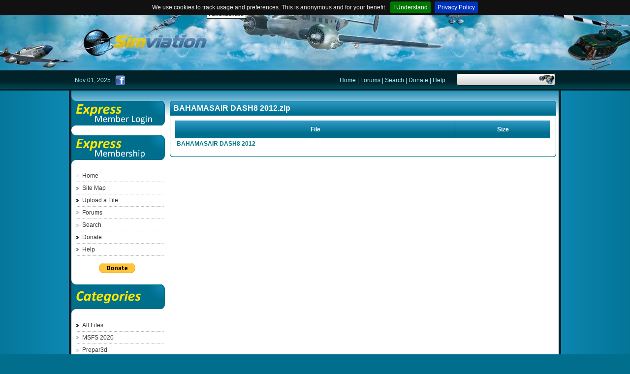

--- FILE ---
content_type: text/html; charset=UTF-8
request_url: https://simviation.com/1/preview?fileId=39978
body_size: 2357
content:
<!DOCTYPE HTML PUBLIC "-//W3C//DTD HTML 4.01//EN" "http://www.w3.org/TR/html4/strict.dtd">
<html>
	<head>
		<title>Simviation: Microsoft Flight Simulator Addons</title>
		<meta http-equiv="Content-Type" content="text/html; charset=ISO-8859-1">
		<meta name="keywords" content="Microsoft,Flight,Simulator,Addons">
		<meta name="description" content="Simviation: Microsoft Flight Simulator Addons">
		<link rel="stylesheet" href="styles/common.css" type="text/css">
		<script language="JavaScript" src="js/common.js"></script>
		<script type="text/javascript" src="//code.jquery.com/jquery-1.11.3.min.js"></script>
		<script type="text/javascript" src="js/listing.js"></script>
		<script type="text/javascript" src="js/jquery.cookiebar.min.js"></script>
		<script type="text/javascript" src="js/bannerblockers.js"></script>
		<script type="text/javascript" src="js/additions.js"></script>
	</head>

	<body>
	<div id="fb-root"></div>
<script>(function(d, s, id) {
  var js, fjs = d.getElementsByTagName(s)[0];
  if (d.getElementById(id)) return;
  js = d.createElement(s); js.id = id;
  js.src = "//connect.facebook.net/en_US/all.js#xfbml=1";
  fjs.parentNode.insertBefore(js, fjs);
}(document, 'script', 'facebook-jssdk'));

//cookie bar with privacy policy link
$(document).ready(function(){
    $.cookieBar({
        message: 'We use cookies to track usage and preferences. This is anonymous and for your benefit.',
        policyButton: true,
        policyText: 'Privacy Policy',
        policyURL: '/1/privacy',
        fixed: true
    });
});
</script>

		<div id="wholepage">
			<div id="header">
				<div class="headercontent">
					
						
						<div class="topad"><div class="adlabel">
							<script async src="https://pagead2.googlesyndication.com/pagead/js/adsbygoogle.js"></script>
<!-- 728x90 -->
<ins class="adsbygoogle"
     style="display:inline-block;width:728px;height:90px"
     data-ad-client="ca-pub-9447961205930510"
     data-ad-slot="1315599466"></ins>
<script>
     (adsbygoogle = window.adsbygoogle || []).push({});
</script>
						</div></div>
						
					
				</div>
			</div>
			<div id="topmenu">
				<div id="topmenucontent">
					<div class="date">
						Nov 01, 2025 |
						<a href="http://www.facebook.com/simviation" target="new"><img src="images/facebook.png" width="21" height="21" class="facebook"></a>

					</div>
					<div class="search">
						<form action="search">
							<input type="hidden" name="submit" value="1">
							<input class="text" value="" name="keywords"><input type="image" class="submit"
								value="" src="images/search-button.gif">
						</form>
					</div>
					<div class="links">
						
						<a href="front-page">Home</a>
						|
						
						<a href="http://forums.simviation.com/phpBB3/index.php" target="new">Forums</a>
						|
						
						<a href="search">Search</a>
						|
						
						<a href="donate">Donate</a>
						|
						
						<a href="help">Help</a>
						
						
					</div>
				</div>
			</div>
			<div id="main">
				<div id="maincontent">
					<div id="leftmenu">
						
						
						<div style="height: 81px">
							<a href="login"><img src="images/login.gif" alt="" width="190" height="81"></a>
						</div>
						<div style="height: 80px">
							<a href="memberintro"><img src="images/membership.gif" alt="" width="190" height="69"></a>
						</div>
						
						
						<a href="front-page" class="leftmenuitem">Home</a>
				
						
						<a href="sitemap" class="leftmenuitem">Site Map</a>
				
						
						<a href="upload-file" class="leftmenuitem">Upload a File</a>
				
						
						<a href="http://forums.simviation.com/phpBB3/index.php" target="new" class="leftmenuitem">Forums</a>
				
						
						<a href="search" class="leftmenuitem">Search</a>
				
						
						<a href="donate" class="leftmenuitem">Donate</a>
				
						
						<a href="help" class="leftmenuitem">Help</a>
				
						
						<br>
						<center>
						<form  action="https://www.paypal.com/cgi-bin/webscr" method="post" target="_blank">
<input type="hidden" name="cmd" value="_s-xclick" />
<input type="hidden" name="hosted_button_id" value="RN7CX7TN3LHHW" />
<input type="image" src="https://www.paypalobjects.com/en_US/i/btn/btn_donate_SM.gif" border="0" name="submit" title="PayPal - The safer, easier way to pay online!" alt="Donate with PayPal button" />
<img alt="" border="0" src="https://www.paypal.com/en_US/i/scr/pixel.gif" width="1" height="1" />
</form>
</center>
						<div style="height: 80px; margin-top: 11px;">
							<img src="images/categories.gif" alt="" width="190" height="68">
						</div>
						<a href="browse-All+Files-0-0" class="leftmenuitem">All Files</a>
						
						
						
						<a href="browse-MSFS+2020-165-0" class="leftmenuitem">MSFS 2020</a>
						
						
						
						
						<a href="browse-Prepar3d-143-0" class="leftmenuitem">Prepar3d</a>
						
						
						
						
						<a href="browse-FSX-54-0" class="leftmenuitem">FSX</a>
						
						
						
						
						<a href="browse-FS2004-31-0" class="leftmenuitem">FS2004</a>
						
						
						
						
						<a href="browse-FS2002-20-0" class="leftmenuitem">FS2002</a>
						
						
						
						
						<a href="browse-FS2000-9-0" class="leftmenuitem">FS2000</a>
						
						
						
						
						<a href="browse-FS98-43-0" class="leftmenuitem">FS98</a>
						
						
						
						
						<a href="browse-FS+Design-7-0" class="leftmenuitem">FS Design</a>
						
						
						
						
						<a href="browse-CFS3-5-0" class="leftmenuitem">CFS3</a>
						
						
						
						
						<a href="browse-CFS2+-3-0" class="leftmenuitem">CFS2 </a>
						
						
						
						
						<a href="browse-CFS1-1-0" class="leftmenuitem">CFS1</a>
						
						
						
						
						<a href="browse-X+Plane-146-0" class="leftmenuitem">X Plane</a>
						
						
						
						
						<a href="browse-Aircraft+Checklists-Manuals-105-0" class="leftmenuitem">Aircraft Checklists/Manuals</a>
						
						
						
						
						<a href="browse-FS+Navigation-140-0" class="leftmenuitem">FS Navigation</a>
						
						
						
						
						<a href="browse-FS+Gauges-106-0" class="leftmenuitem">FS Gauges</a>
						
						
						
						
						<a href="browse-FS+Sounds-107-0" class="leftmenuitem">FS Sounds</a>
						
						
						
						
						<a href="browse-FS+Concept+Aircraft-109-0" class="leftmenuitem">FS Concept Aircraft</a>
						
						
						
						
						<a href="browse-Videos-Splashscreens-67-0" class="leftmenuitem">Videos/Splashscreens</a>
						
						
						
						
						<a href="browse-FlightGear-110-0" class="leftmenuitem">FlightGear</a>
						
						
						
						
						<a href="browse-Space+Orbiter-111-0" class="leftmenuitem">Space Orbiter</a>
						
						
						
						
						<a href="browse-Other+Flight+Simulators-135-0" class="leftmenuitem">Other Flight Simulators</a>
						
						
						<div id="downloads-counter">140657330</div>
						
						<div class="leftad"><div class="adlabel">
							<script async src="https://pagead2.googlesyndication.com/pagead/js/adsbygoogle.js"></script>
<!-- 160x600, created 01/04/11 -->
<ins class="adsbygoogle"
     style="display:inline-block;width:160px;height:600px"
     data-ad-client="ca-pub-9447961205930510"
     data-ad-slot="5278037135"></ins>
<script>
     (adsbygoogle = window.adsbygoogle || []).push({});
</script>
						</div></div>
						
						
						<div class="left2ad"><div class="adlabel">
							<script async src="https://pagead2.googlesyndication.com/pagead/js/adsbygoogle.js"></script>
<!-- 160x600, created 01/04/11 -->
<ins class="adsbygoogle"
     style="display:inline-block;width:160px;height:600px"
     data-ad-client="ca-pub-9447961205930510"
     data-ad-slot="5278037135"></ins>
<script>
     (adsbygoogle = window.adsbygoogle || []).push({});
</script>
						</div></div>
						
					</div>
					<div id="content">
<div class="boxdark">
    <div class="lefttop"><div class="righttop"><div class="top">
        
        
            
                
                
                    BAHAMASAIR DASH8 2012.zip
                
            
        
    </div></div></div>
    <div class="content">
        <div class="boxspace">&nbsp;</div>
        
        
            <table cellpadding="3" cellspacing="1" border="0">
                <tr>
                    <th width="75%">File</th>
                    <th width="25%">Size</th>
                </tr>
                
                    <tr class="odd">
                        
                            <td colspan="2">
                                <b><a href="preview?fileId=39978&path=BAHAMASAIR+DASH8+2012%2F">BAHAMASAIR DASH8 2012</a></b>
                            </td>
                        
                        
                    </tr>
                
            </table>
        
        <div class="boxspace">&nbsp;</div>
    </div>
    <div class="leftbottom"><div class="rightbottom"><div class="bottom"></div></div></div>
</div>					</div>
					<div class="clearer"></div>
				</div>
				<div id="mainfooter"><div id="mainfooter2"><div id="mainfooter3">&nbsp;</div></div></div>
			</div>
		</div>
	</body>
</html>


--- FILE ---
content_type: text/html; charset=utf-8
request_url: https://www.google.com/recaptcha/api2/aframe
body_size: 264
content:
<!DOCTYPE HTML><html><head><meta http-equiv="content-type" content="text/html; charset=UTF-8"></head><body><script nonce="RRVesy7cMrkmopDeY74K6Q">/** Anti-fraud and anti-abuse applications only. See google.com/recaptcha */ try{var clients={'sodar':'https://pagead2.googlesyndication.com/pagead/sodar?'};window.addEventListener("message",function(a){try{if(a.source===window.parent){var b=JSON.parse(a.data);var c=clients[b['id']];if(c){var d=document.createElement('img');d.src=c+b['params']+'&rc='+(localStorage.getItem("rc::a")?sessionStorage.getItem("rc::b"):"");window.document.body.appendChild(d);sessionStorage.setItem("rc::e",parseInt(sessionStorage.getItem("rc::e")||0)+1);localStorage.setItem("rc::h",'1762039371111');}}}catch(b){}});window.parent.postMessage("_grecaptcha_ready", "*");}catch(b){}</script></body></html>

--- FILE ---
content_type: text/css
request_url: https://simviation.com/1/styles/common.css
body_size: 2807
content:
body {
	background: #016E8E url(../images/main-bg.gif) repeat-y center;
	margin: 0;
	padding: 0;
	color: #333333;
	font: 12px Calibri, Arial, sans-serif;
}

input {
	font: 12px Calibri, Arial, sans-serif;
}

select {
	font: 12px Calibri, Arial, sans-serif;
}

a {
	color: #007589;
	text-decoration: none;
}

input[type=checkbox] {
	vertical-align: middle;
}

.important {
	font-weight: bold;
}

img {
	border: 0;
}

form {
	display: inline;
}

table {
	width: 763px;
}

sup {
	color: #CC0000;
}

th {
	background: #006E8D url(../images/box-header-bg.gif) repeat-x;
	height: 30px;
	color: #FFFFFF;
}

tr.odd:hover, tr.even:hover {
	background-color: #BBDDFF;
}

tr.odd {
}

tr.even {
	background-color: #DDDDDD;
}

textarea.ckeditor {
	height: 650px;
}

#header {
	height: 143px;
	background: url(../images/header.jpg) no-repeat center;
}

#wholepage {
	margin-right: auto;
	margin-left: auto;
}

#topmenu {
	background: url(../images/top-menu.gif) repeat-x;
	height: 41px;
	max-width: 1420px;
	margin-right: auto;
	margin-left: auto;
	font: 12px Tahoma, Verdana, sans-serif;
}

#topmenucontent {
	width: 976px;
	margin-right: auto;
	margin-left: auto;
	color: #A3F1FE;
	line-height: 41px;
}

#topmenucontent a {
	color: #A3F1FE;
	text-decoration: none;
}

#topmenucontent .links {
	float: right;
	height: 41px;
}

#topmenucontent .search {
	float: right;
	line-height: 25px;
	padding-top: 6px;
}

#topmenucontent .search input.submit {
	width: 33px;
	height: 25px;
	border: none;
	vertical-align: middle;
}

#topmenucontent .search input.text {
	width: 167px;
	height: 20px;
	border: none;
	margin: 0 0 0 23px;
	padding: 5px 0 0 0;
	background: url(../images/search-bg.gif) no-repeat;
	vertical-align: middle;
}

#topmenucontent .date {
	float: left;
	height: 41px;
}

#main {
	margin-right: auto;
	margin-left: auto;
	width: 1000px;
}

#maincontent {
	border-left: 5px solid #012229;
	border-right: 5px solid #012229;
	background: #FFFFFF url(../images/top-bg.gif) repeat-x;
}

#leftmenu {
	width: 190px;
	float: left;
	clear: both;
}

#content {
	margin-left: 200px;
	margin-right: 5px;
	padding-top: 21px;
}

.error {
	text-align: center;
	color: #CC0000;
}

.ok {
	text-align: center;
	color: #008800;
}

.usererror {
	color: #CC0000;
}

.userok {
	color: #008800;
}

.form {
	width: 25em;
	margin-right: auto;
	margin-left: auto;
}

.userform {
	width: 31em;
}

.formrow {
	padding-top: 3px;
	padding-bottom: 3px;
	line-height: 20px;
}

.form .label {
	width: 13em;
	float: left;
}

.userform .label {
	width: 13em;
	float: left;
}

.formrow .donatemail {
	margin-left: 13em;
	display: none;
}

.formrow .additional-images {
	background: #cceeff;
	padding: 2px;
	margin-left: 13em;
}
.formrow .additional-image {
	margin: 2px 0;
}

.formsubmit {
	padding-top: 3px;
	padding-bottom: 3px;
	text-align: center;
	margin-left: auto;
	margin-right: auto;
}

.inlineform input.text {
	width: 10em;
}

.donate-author-form {
	display: none;
}

.form input.text {
	width: 10em;
}

.form input.file {
	width: 10em;
}

.form select {
	width: 10em;
}

.form textarea {
	width: 98%;
}

input.shorttext {
	width: 5em;
}

.userform input.text {
	width: 15em;
}

.userform select {
	width: 16em;
}

.userform textarea {
	width: 98%;
}

.userform input.file {
	width: 16em;
}

input.password {
	width: 10em;
}

input.submit {
	width: 5em;
}

input.largesubmit {
	width: 10em;
}

.clearer {
	clear: both;
}

.boxdark .lefttop {
	height: 30px;
	float: left;
	width: 785px;
	background: url(../images/box-left-top-dark.gif) no-repeat left;
}

.boxdark .righttop {
	height: 30px;
	float: right;
	width: 785px;
	background: url(../images/box-right-top-dark.gif) no-repeat right;
}

.boxdark .top {
	height: 30px;
	width: 771px;
	margin-left: 7px;
	margin-right: 7px;
	background: url(../images/box-header-bg.gif) repeat-x;
	color: #FFFFFF;
	font: 16px Calibri, Arial, sans-serif;
	line-height: 30px;
	font-weight: bold;
}

.boxpopup .lefttop {
	height: 30px;
	float: left;
	width: 780px;
	background: url(../images/box-left-top.gif) no-repeat left;
}

.boxpopup .righttop {
	height: 30px;
	float: right;
	width: 780px;
	background: url(../images/box-right-top.gif) no-repeat right;
}

.boxpopup .top {
	height: 30px;
	margin-left: 7px;
	margin-right: 7px;
	background: url(../images/box-header-bg.gif) repeat-x;
	color: #FFFFFF;
	font: 16px Calibri, Arial, sans-serif;
	line-height: 30px;
	text-align: left;
}

.boxpopup .content {
	clear: both;
	background-color: #FFFFFF;
}

.leftbottompopup {
	width: 780px;
	height: 7px;
	float: left;
	background: url(../images/box-left-bottom.gif) no-repeat left top;
}

.rightbottompopup {
	width: 780px;
	height: 7px;
	float: right;
	background: url(../images/box-right-bottom.gif) no-repeat right top;
}

.bottompopup {
	width: 766px;
	height: 6px;
	line-height: 6px;
	margin-left: 7px;
	margin-right: 7px;
	border-bottom: 1px solid #03798C;
	background-color: #FFFFFF;
}

.content {
	border-left: 1px solid #03798C;
	border-right: 1px solid #03798C;
	padding-left: 9px;
	padding-right: 8px;
}

.boxspace {
	line-height: 9px;
}

.leftbottom {
	width: 785px;
	height: 7px;
	float: left;
	background: url(../images/box-left-bottom.gif) no-repeat left top;
}

.rightbottom {
	width: 785px;
	height: 7px;
	float: right;
	background: url(../images/box-right-bottom.gif) no-repeat right top;
}

.bottom {
	width: 771px;
	height: 6px;
	line-height: 6px;
	margin-left: 7px;
	margin-right: 7px;
	border-bottom: 1px solid #03798C;
}

.leftmenuitem {
	display: block;
	height: 25px;
	text-decoration: none;
	padding-left: 22px;
	background: url(../images/left-menu-item-bg.gif) no-repeat;
	color: #333333;
	line-height: 25px;
}

.leftsubmenuitem {
	display: block;
	height: 25px;
	text-decoration: none;
	padding-left: 42px;
	background: url(../images/left-menu-item-bg.gif) no-repeat;
	color: #333333;
	line-height: 25px;
}

#mainfooter {
	height: 14px;
	background: url(../images/main-border-left.gif) no-repeat left;
	margin-bottom: 50px;
}

#mainfooter2{
	height: 14px;
	background: url(../images/main-border-right.gif) no-repeat right;
}

#mainfooter3 {
	line-height: 9px;
	height: 9px;
	margin-left: 14px;
	margin-right: 14px;
	border-bottom: 5px solid #012229;
	background-color: #FFFFFF;
}


.page {
	width: 25px;
	margin-right: 1px;
	height: 19px;
	line-height: 19px;
	display: block;
	float: left;
	text-align: center;
	text-decoration: none;
	background: url(../images/page-bg.gif) no-repeat left;
}

.currentpage {
	width: 25px;
	margin-right: 1px;
	height: 19px;
	line-height: 19px;
	display: block;
	float: left;
	text-align: center;
	text-decoration: none;
	background: url(../images/currentpage-bg.gif) no-repeat left;
	color: #FFFFFF;
}

.extrapage {
	margin-right: 1px;
	height: 19px;
	line-height: 19px;
	display: block;
	float: left;
	text-align: center;
	text-decoration: none;
}

.rightpages {
	padding-left: 572px;
	height: 19px;
}

.leftad, .left2ad {
	margin-top: 20px;
	margin-left: 10px;
}

.headercontent {
	width: 1000px;
	margin-left: auto;
	margin-right: auto;
}

.adlabel {
	display: inline-block;
	padding: 20px 0 0 0;
	margin: 0;
	background: url('../images/advertisement.png') top left no-repeat;
}

.listingadcontainer {
    background: url(../images/file-border.gif) repeat-x bottom;
    padding: 10px 0;
}

.topad {
	padding-top: 20px;
	padding-left: 280px;
}

.searchform input.text {
	width: 10em;
}

.filedescr {
	overflow: auto;
}

.filelist {
	padding-top: 10px;
}

.filebottom {
	height: 13px;
	line-height: 13px;
	background: url(../images/file-border.gif) repeat-x bottom;
}

.fileleft {
	float: left;
}

.fileright {
	float: right;
}

.fileleft img, .fileright img {
	padding: 1px;
	border: 1px solid #007589;
}

.more-images-holder {
	overflow: auto;
	padding: 2px 0;
	text-align: center;
}

.more-images {
	font-size: 13px;
	font-weight: bold;
	font-style: italic;
}

.filecenter {
	margin-left: 161px;
	margin-right: 161px;
}

.filetitle a {
	color: #007589;
}

.filetitle a.extlink span {
	color: #ff0000;
}

.zip a {
	color: #999999;
	font: 11px Calibri, Arial, sans-serif;
}

.filedownloads {
	color: #999999;
	padding-bottom: 12px;
}

.filedescription {
	text-align: justify;
	padding-bottom: 4px;
}

.additionalbuttons {
	padding-bottom: 15px;
}

.additionalbuttons a {
	margin-right: 8px;
}

.requiredfiles {
	padding-bottom: 15px;
}

.requiredfiles div {
	font-weight: bold;
}

.filehtml {
	padding-bottom: 15px;
}

.filehtml div {
	font-weight: bold;
}

.fileposted {
	color: #999999;
}

.fileadmin {
	padding-top: 15px;
}

.fileliststart {
	height: 13px;
	line-height: 13px;
	background: url(../images/file-border.gif) repeat-x bottom;
}

.filelistend {
	height: 14px;
	line-height: 14px;
	width: 99%;
}

.bottomad, .listingad {
	text-align: center;
	margin-left: auto;
	margin-right: auto;
	padding-top: 10px;
}

.totalStats {
	color: #AAAAAA;
}

.mark {
	background-color: #FFFFDD;
}

.sitemapHeader {
	font-weight: bold;
	color: #007589;
}

.title {
	color: #007589;
}

.sitemapSection {
	padding-left: 15px;
}

.zipcontent {
	overflow: scroll;
	width: 761px;
	height: 481px;
}

.ziplist {
	height: 523px;
	overflow-y: scroll;
	overflow-x: hidden;
}

.zipimage {
	height: 507px;
}

span.sitemapPages {
	padding-left: 5px;
}

div.sitemapPages {
	padding-left: 30px;
}

.leftbox {
	float: left;
	width: 300px;
}

.rightbox {
	float: right;
	width: 300px;
}

.newFilesCategory {
	font-weight: bold;
}

.semibox .lefttop {
	height: 30px;
	float: left;
	width: 300px;
	background: url(../images/box-left-top.gif) no-repeat left;
}

.semibox .righttop {
	height: 30px;
	float: right;
	width: 300px;
	background: url(../images/box-right-top.gif) no-repeat right;
}

.semibox .top {
	height: 30px;
	margin-left: 7px;
	margin-right: 7px;
	background: url(../images/box-header-bg.gif) repeat-x;
	color: #FFFFFF;
	font: 16px Calibri, Arial, sans-serif;
	line-height: 30px;
	font-weight: bold;
}

.semibox .content {
	clear: both;
}

.leftbottomsemibox {
	width: 300px;
	height: 7px;
	float: left;
	background: url(../images/box-left-bottom.gif) no-repeat left top;
}

.rightbottomsemibox {
	width: 300px;
	height: 7px;
	float: right;
	background: url(../images/box-right-bottom.gif) no-repeat right top;
}

.bottomsemibox {
	width: 286px;
	height: 6px;
	line-height: 6px;
	margin-left: 7px;
	margin-right: 7px;
	border-bottom: 1px solid #03798C;
	background-color: #FFFFFF;
}

.twocolumns {
	width: 605px;
	float: left;
}

.rightcolumn {
	float: right;
}

.rightcolumn .lefttop {
	height: 30px;
	float: left;
	width: 175px;
	background: url(../images/box-left-top.gif) no-repeat left;
}

.rightcolumn .righttop {
	height: 30px;
	float: right;
	width: 175px;
	background: url(../images/box-right-top.gif) no-repeat right;
}

.rightcolumn .top {
	height: 30px;
	margin-left: 7px;
	margin-right: 7px;
	background: url(../images/box-header-bg.gif) repeat-x;
	color: #FFFFFF;
	font: 16px Calibri, Arial, sans-serif;
	line-height: 30px;
	font-weight: bold;
}

.rightcolumn .content {
	clear: both;
}

.rightcolumn .content .mainlink {
	width: 156px;
}

a.blacklink {
	color: #333333;
}

.rightcolumn .boxspace {
	width: 156px;
}

.leftbottomrightcolumn {
	width: 175px;
	height: 7px;
	float: left;
	background: url(../images/box-left-bottom.gif) no-repeat left top;
}

.rightbottomrightcolumn {
	width: 175px;
	height: 7px;
	float: right;
	background: url(../images/box-right-bottom.gif) no-repeat right top;
}

.bottomrightcolumn {
	width: 161px;
	height: 6px;
	line-height: 6px;
	margin-left: 7px;
	margin-right: 7px;
	border-bottom: 1px solid #03798C;
	background-color: #FFFFFF;
}

.latest-updates-list {
	padding-left: 18px;
}

.latest-updates-list div {
	background: url(../images/bullet.gif) no-repeat left 4px;
	padding-left: 12px;
}

a.latest-updates-file {
	color: #333333;
}

.list-with-image img {
	float: left;
	margin-right: 7px;
}

.list-with-image-space {
	height: 5px;
	line-height: 5px;
	background: url(../images/file-border.gif) repeat-x center;
}

.rightcolumn .list-with-image-space {
	width: 156px;
}

.centerad {
	width: 300px;
	text-align: center;
	margin-left: auto;
	margin-right: auto;
}

.rightcolumnlink {
	background: url(../images/bullet.gif) no-repeat left 4px;
	padding-left: 12px;
	width: 144px;
}

.aviationnews {
	width: 156px;
}

.rightad {
	text-align: center;
	margin-left: auto;
	margin-right: auto;
}

.sitemapImage {
	padding: 1px;
	border: 1px solid #007589;
	float: left;
}

.sitemapCategory {
	margin-left: 69px;
}

.sitemapCategoryLink {
	font-weight: bold;
	font-size: 13px;
}

.sitemapSubCategory {
	padding-left: 15px;
}

.formheader {
	text-align: center;
}

.category {
	text-decoration: none;
	color: #FFFFFF;
}

.facebook {
	position: relative;
	top: 7px;
}

.forum b {
	color: #000000;
}

.additional-images .image {
	margin: 8px 4px;
	position: relative;
}
.additional-images .image img {
	max-width: 100%;
}

/*cookie popup*/
#cookie-bar {background:#111111; height:auto; line-height:24px; color:#eeeeee; text-align:center; padding:3px 0;}
#cookie-bar.fixed {position:fixed; top:0; left:0; width:100%;}
#cookie-bar.fixed.bottom {bottom:0; top:auto;}
#cookie-bar p {margin:0; padding:0;}
#cookie-bar a {color:#ffffff; display:inline-block; border-radius:3px; text-decoration:none; padding:0 6px; margin-left:8px;}
#cookie-bar .cb-enable {background:#007700;}
#cookie-bar .cb-enable:hover {background:#009900;}
#cookie-bar .cb-disable {background:#990000;}
#cookie-bar .cb-disable:hover {background:#bb0000;}
#cookie-bar .cb-policy {background:#0033bb;}
#cookie-bar .cb-policy:hover {background:#0055dd;}

/*downloads counter*/
#downloads-counter {
	padding: 0;
	margin: 8px 0 8px 8px;
	width: 171px;
	height: 49px;
	background: #000000 url('../images/files-dw-bg.png') top left no-repeat;
	text-align: center;
}

#downloads-counter .d0,
#downloads-counter .d1,
#downloads-counter .d2,
#downloads-counter .d3,
#downloads-counter .d4,
#downloads-counter .d5,
#downloads-counter .d6,
#downloads-counter .d7,
#downloads-counter .d8,
#downloads-counter .d9,
#downloads-counter .p {
	display: inline-block;
	background: url('../images/files-dw-num.png') top left no-repeat;
	overflow: hidden;
	text-indent: -50px;
	padding: 0;
	margin: 0;
	width: 16px;
	height: 32px;
	color: #00aaff;
}

#downloads-counter .d0 { background: url('../images/files-dw-num.png') 0px 0px no-repeat; }
#downloads-counter .d1 { background: url('../images/files-dw-num.png') -16px 0px no-repeat; }
#downloads-counter .d2 { background: url('../images/files-dw-num.png') -32px 0px no-repeat; }
#downloads-counter .d3 { background: url('../images/files-dw-num.png') -48px 0px no-repeat; }
#downloads-counter .d4 { background: url('../images/files-dw-num.png') -64px 0px no-repeat; }
#downloads-counter .d5 { background: url('../images/files-dw-num.png') -80px 0px no-repeat; }
#downloads-counter .d6 { background: url('../images/files-dw-num.png') -96px 0px no-repeat; }
#downloads-counter .d7 { background: url('../images/files-dw-num.png') -112px 0px no-repeat; }
#downloads-counter .d8 { background: url('../images/files-dw-num.png') -128px 0px no-repeat; }
#downloads-counter .d9 { background: url('../images/files-dw-num.png') -144px 0px no-repeat; }
#downloads-counter .p {
	width: 2px;
	background: url('../images/files-dw-num.png') -160px 0px no-repeat;
}


--- FILE ---
content_type: text/javascript
request_url: https://simviation.com/1/js/listing.js
body_size: 233
content:
function ready(fn) {
  if (document.readyState != 'loading'){
    fn();
  } else {
    document.addEventListener('DOMContentLoaded', fn);
  }
}

ready(function(){
	let listingad = document.querySelectorAll('.listingad');
	if (listingad.length == 0) return; // not ads page

	let filelistitems = document.querySelectorAll('.filelist');
	if (filelistitems.length < 2) return;

	let listingadcontainer = document.createElement('div');
	listingadcontainer.classList.add('listingadcontainer');
	listingadcontainer.appendChild(listingad[0]);

	filelistitems[(filelistitems.length / 2).toFixed()].insertAdjacentElement('beforebegin', listingadcontainer);
});

--- FILE ---
content_type: text/javascript
request_url: https://simviation.com/1/js/bannerblockers.js
body_size: 890
content:
/**
 * Config
 */
var whitelistLink = 'https://simviation.com/1/whitelist';

var warningMessage = '<p><h2><a href="#">!<a/></h2></p><p>Adblock Detected!</p>' +
    '<p> We&#39;ve detected that you&#39;re using Adblock please consider <a style="text-shadow: 0px 0px 0px #000000;font-weight: bold" href="'+ whitelistLink +'">whitelist</a> our website in order to stop seeing this message.</p>'; //text message

var warningMessageStyle = 'font-size:100%;color: white;text-align:center;text-shadow: 2px 2px 4px #000000;';  //css style text

var showMessageAfter = 5000; // milliseconds total time
var closeMessageAfter = 9000; // milliseconds total time -> 7000 - 4000

var ignoreURL = [
    'https://simviation.com',
    'https://simviation.com/1/login',
    'https://simviation.com/1/login?message=logout',
    'https://simviation.com/1/memberintro',
    'https://simviation.com/1/whitelist',
    'https://simviation.com/1/upload-file',
]; // urls that are ignored by the script


/**
 * Do not edit below this
 */

jQuery(document).ready(function(){
    var url = window.location.href ;

    if(jQuery(".leftad").length>0 && ignoreURL.indexOf(url) === -1 ){
        setTimeout(lock, showMessageAfter);
        setTimeout(unlock, closeMessageAfter);
    }
});


function lock(){

        var leftAdd = jQuery(".leftad").html().trim();
        var blocking = (leftAdd.length === 306);

        if(blocking){
            var overlay = jQuery('<div style="'+warningMessageStyle +'" id="overlay"><div id="text">' + warningMessage + '</div></div>');
            overlay.appendTo(document.body);
            jQuery("#overlay").css("position","fixed");
            jQuery("#overlay").css("width","20%");
            jQuery("#overlay").css("height","25%");
            jQuery("#overlay").css("top","35%");
            jQuery("#overlay").css("left","40%");
            //jQuery("#overlay").css("right","33%");
            //jQuery("#overlay").css("bottom","33%");
            jQuery("#overlay").css("background-color","rgba(0,0,0,0.5)");
            jQuery("#overlay").css("z-index","2");
            jQuery("#overlay").css("cursor","pointer");

            jQuery("#text").css("position","absolute");
            jQuery("#text").css("top","50%");
            jQuery("#text").css("left","50%");
            jQuery("#text").css("transform","translate(-50%,-50%)");
            jQuery("#text").css("-ms-transform","translate(-50%,-50%)");

            jQuery(".displayed").css("display","block");
            jQuery(".displayed").css("margin-left","auto");
            jQuery(".displayed").css("margin-right","auto");

         }
}

function unlock(){
    jQuery("#overlay").css("display","none");
}
 


--- FILE ---
content_type: text/javascript
request_url: https://simviation.com/1/js/additions.js
body_size: 255
content:
$(function() {
	//console.log("0W");
	$('.requiredfiles a').attr('target', '_blank');

	// $(document).ready(function() {
	// 	let $counter = $('#downloads-counter');
	// 	if (!$counter) return;

	// 	let digits = $counter.text().trim();

	// 	let newHtml = '';
	// 	for (let digit of digits) {
	// 		newHtml += `<span class="d${digit}">${digit}</span>`;
	// 	}

	// 	$counter.html(newHtml);
	// });


	$(document).ready(function() {
		let $counter = $('#downloads-counter');
		if (!$counter.length) return;

		let digits = $counter.text().trim();
		let newHtml = '';

		for (let i = 0; i < digits.length; i++) {
			newHtml += `<span class="d${digits[i]}">${digits[i]}</span>`;
			if ((digits.length - i - 1) % 3 == 0 && i < digits.length - 1)
				newHtml += '<span class="p">,</span>';
		}

		$counter.html(newHtml);
	});

});


--- FILE ---
content_type: text/javascript
request_url: https://simviation.com/1/js/common.js
body_size: 312
content:
function openWindow(link, width, height) {
	var left = 100;
	var top = 100;
	try {
		left = Math.round((screen.width - width)/2);
		top = Math.round((screen.height - height)/2);
	}
	catch(exception) {
	}
	window.open(link, "window" + new Date().getTime(), "height=" + height + ",width=" + width + ",left=" + left + ",top=" + top +
		",location=no,menubar=no,status=no,toolbar=no,scrollbars=yes");
	return false;
}

function increaseHits() {
	var hits = document.getElementById("hits");
	var addHits = document.getElementById("addHits");
	var h = hits.value == "" ? 0 : parseInt(hits.value, 10);
	if (isNaN(h)) {
		alert("Please enter integer number");
		hits.focus();
		return;
	}
	var ah = parseInt(addHits.value, 10);
	if (isNaN(ah)) {
		alert("Please enter integer number");
		addHits.focus();
		return;
	}
	hits.value = h+ah;
}
